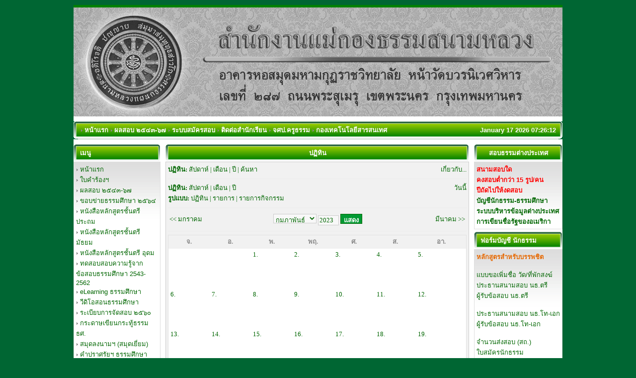

--- FILE ---
content_type: text/html; charset=UTF-8
request_url: https://www.gongtham.net/web/infusions/aw_ecal_panel/calendar.php?cal=year&y=2023&m=2
body_size: 11148
content:
<!DOCTYPE html PUBLIC '-//W3C//DTD XHTML 1.0 Transitional//EN' 'http://www.w3.org/TR/xhtml1/DTD/xhtml1-transitional.dtd'>
<html xmlns='http://www.w3.org/1999/xhtml' xml:lang='en' lang='en'>
<head>
<title>สนง.แม่กองธรรมสนามหลวง</title>
<meta http-equiv='Content-Type' content='text/html; charset=UTF-8' />
<meta name='description' content='สำนักงานแม่กองธรรมสนามหลวง อาคารหอสมุดมหามกุฏราชวิทยาลัย หน้าวัดบวรนิเวศวิหาร เขตพระนคร กรุงเทพมหานคร หน่วยงานจัดการศึกษาของคณะสงฆ์ แผนกธรรม ดูแลการศึกษาการเรียนและการสอบนักธรรมและธรรมศึกษา เป็นหน่วยงานจัดการศึกษาของคณะสงฆ์อย่างเป็นทางการ' />
<meta name='keywords' content='สำนักงานแม่กองธรรมสนามหลวง,สนามหลวง แผนกธรรม,แม่กองธรรมสนามหลวง,นักธรรม,ธรรมศึกษา,น.ธ.,ธ.ศ.,การศึกษาสงฆ์,ธรรมสนามหลวง,แม่กองธรรม,แม่กองธรรมสนามหลวง,นธ.,ธศ.,เรียนธรรม,gongtham,buddhism,buddhist teaching,buddhist,dhamma school,dhamma study,dhamma scholar,dhamma,scholar,buddha,exam,pass,pass exam,name,list,ผลสอบ,สมเด็จ' />
<link rel='stylesheet' href='../../themes/Green_conner/styles.css' type='text/css' media='screen' />
<link rel='shortcut icon' href='../../images/favicon.ico' type='image/x-icon' />
<script defer src='https://stats.gongtham.net/script.js' data-website-id='a6dc775b-26fd-47c5-8992-c9a3188a1615' type="fd6b91edcbf478b7bebe1324-text/javascript"></script>
<script type="fd6b91edcbf478b7bebe1324-text/javascript" src='../../includes/jscript.js'></script>
<script type="fd6b91edcbf478b7bebe1324-text/javascript" src='../../includes/jquery.js'></script>
</head>
<body>
<table cellspacing='0' cellpadding='0' width='980' align='center'>
<tr>
<td>
<table cellpadding='0' cellspacing='0' width='100%'>
<tr>
<td class='full-header'>
<a href='https://www.gongtham.net/web/'><img src='../../images/banner_green2.png' alt='สนง.แม่กองธรรมสนามหลวง' style='border: 0;' /></a>
</td>
</tr>
</table>
<table cellpadding='0' cellspacing='0' width='100%'>
<tr>
<td class='sub-header-left'></td>
<td class='sub-header'><ul>
<li class='first-link white'> <img src='../../themes/Green_conner/images/bullet.gif' alt='' style='border:0' /> <a href='../../index.php'><span>หน้าแรก</span></a></li>
<li class='white'> <img src='../../themes/Green_conner/images/bullet.gif' alt='' style='border:0' /> <a href='https://www.gongtham.net/passlist' target='_blank'><span>ผลสอบ ๒๕๔๓-๖๗</span></a></li>
<li class='white'> <img src='../../themes/Green_conner/images/bullet.gif' alt='' style='border:0' /> <a href='https://dhammastudy.org' target='_blank'><span>ระบบสมัครสอบ</span></a></li>
<li class='white'> <img src='../../themes/Green_conner/images/bullet.gif' alt='' style='border:0' /> <a href='../..//docs/2568/snr2568.html' target='_blank'><span>ติดต่อสำนักเรียน</span></a></li>
<li class='white'> <img src='../../themes/Green_conner/images/bullet.gif' alt='' style='border:0' /> <a href='https://dt.gongtham.net' target='_blank'><span>จศป.ครูธรรม</span></a></li>
<li class='white'> <img src='../../themes/Green_conner/images/bullet.gif' alt='' style='border:0' /> <a href='https://it.gongtham.net/'><span>กองเทคโนโลยีสารสนเทศ</span></a></li>
</ul>
</td>
<td align='right' class='sub-header'>January 17 2026 07:26:12</td>
<td class='sub-header-right'></td>
</tr>
</table>
<table cellpadding='0' cellspacing='0' width='100%' class='side-both'>
<tr>
<td class='side-border-left' valign='top'><table cellpadding='0' cellspacing='0' width='100%'>
<tr>
<td class='scapmain-left'></td>
<td class='scapmain'>เมนู</td>
<td class='scapmain-right'></td>
</tr>
</table>
<table cellpadding='0' cellspacing='0' width='100%' class='spacer'>
<tr>
<td class='side-body'>
<img src='../../themes/Green_conner/images/bullet.gif' alt='' style='border:0' /> <a href='../../index.php' class='side'>หน้าแรก</a><br />
<img src='../../themes/Green_conner/images/bullet.gif' alt='' style='border:0' /> <a href='../..//web/downloads.php?cat_id=5&amp;download_id=80' target='_blank' class='side'>ใบคำร้องฯ</a><br />
<img src='../../themes/Green_conner/images/bullet.gif' alt='' style='border:0' /> <a href='https://www.gongtham.net/passlist' target='_blank' class='side'>ผลสอบ ๒๕๔๓-๖๗</a><br />
<img src='../../themes/Green_conner/images/bullet.gif' alt='' style='border:0' /> <a href='../..//docs/2565/ขอบข่ายธรรมศึกษา2564.pdf' target='_blank' class='side'>ขอบข่ายธรรมศึกษา ๒๕๖๔</a><br />
<img src='../../themes/Green_conner/images/bullet.gif' alt='' style='border:0' /> <a href='https://dhammastudy.org/book/41' target='_blank' class='side'>หนังสือหลักสูตรชั้นตรี ประถม</a><br />
<img src='../../themes/Green_conner/images/bullet.gif' alt='' style='border:0' /> <a href='https://dhammastudy.org/book/42' target='_blank' class='side'>หนังสือหลักสูตรชั้นตรี มัธยม</a><br />
<img src='../../themes/Green_conner/images/bullet.gif' alt='' style='border:0' /> <a href='https://dhammastudy.org/book/43' target='_blank' class='side'>หนังสือหลักสูตรชั้นตรี อุดม</a><br />
<img src='../../themes/Green_conner/images/bullet.gif' alt='' style='border:0' /> <a href='https://quiz.gongtham.net' target='_blank' class='side'>ทดสอบสอบความรู้จากข้อสอบธรรมศึกษา 2543-2562</a><br />
<img src='../../themes/Green_conner/images/bullet.gif' alt='' style='border:0' /> <a href='https://www.dhammastudy.net' target='_blank' class='side'>eLearning ธรรมศึกษา</a><br />
<img src='../../themes/Green_conner/images/bullet.gif' alt='' style='border:0' /> <a href='https://www.gongtham.net/docs/2562/index.html' target='_blank' class='side'>วีดิโอสอนธรรมศึกษา</a><br />
<img src='../../themes/Green_conner/images/bullet.gif' alt='' style='border:0' /> <a href='https://www.gongtham.net/docs/2560/dhamma-exam-rules-2560.pdf' target='_blank' class='side'>ระเบียบการจัดสอบ ๒๕๖๐</a><br />
<img src='../../themes/Green_conner/images/bullet.gif' alt='' style='border:0' /> <a href='https://www.gongtham.net/web/downloads.php?cat_id=5&amp;download_id=81' class='side'>กระดาษเขียนกระทู้ธรรม ธศ.</a><br />
<img src='../../themes/Green_conner/images/bullet.gif' alt='' style='border:0' /> <a href='../..//docs/2566/guestbook_2566.pdf' target='_blank' class='side'>สมุดลงนามฯ (สมุดเยี่ยม)</a><br />
<img src='../../themes/Green_conner/images/bullet.gif' alt='' style='border:0' /> <a href='../..//docs/2568/คำปราศรัยแม่กองธรรมฯ2568ธรรมศึกษา.pdf' class='side'>คำปราศรัยฯ ธรรมศึกษา</a><br />
<img src='../../themes/Green_conner/images/bullet.gif' alt='' style='border:0' /> <a href='../..//docs/2567/docket_cover.zip' class='side'>ใบปิดหน้าซองบรรจุคำตอบ</a><br />
<img src='../../themes/Green_conner/images/bullet.gif' alt='' style='border:0' /> <a href='https://www.gongtham.net/docs/2562/mdst/' target='_blank' class='side'>บัญชีบรรจุใบตอบปรนัย</a><br />
<img src='../../themes/Green_conner/images/bullet.gif' alt='' style='border:0' /> <a href='../..//docs/2567/ทะเบียนพัสดุหลังสอบนักธรรม.zip' target='_blank' class='side'>ทะเบียนพัสดุหลังสอบ นธ.</a><br />
<img src='../../themes/Green_conner/images/bullet.gif' alt='' style='border:0' /> <a href='../..//docs/2567/ทะเบียนพัสดุหลังสอบธรรมศึกษา.zip' target='_blank' class='side'>ทะเบียนพัสดุหลังสอบ ธศ.</a><br />
<img src='../../themes/Green_conner/images/bullet.gif' alt='' style='border:0' /> <a href='https://www.gongtham.net/docs/TS_MultipleChoisesPaper_2561.pdf' target='_blank' class='side'>ใบตอบธรรมศึกษาแบบฝน (แบบใหม่ ๒๕๖๑)</a><br />
<img src='../../themes/Green_conner/images/bullet.gif' alt='' style='border:0' /> <a href='https://www.gongtham.net/omr' target='_blank' class='side'>วิธีระบายเลขที่สอบ (ธรรมศึกษา)</a><br />
<img src='../../themes/Green_conner/images/bullet.gif' alt='' style='border:0' /> <a href='https://www.gongtham.net/web/downloads.php?cat_id=5&amp;download_id=31' class='side'>นักธรรม (ฟอร์มแจ้งสถิติ)</a><br />
<img src='../../themes/Green_conner/images/bullet.gif' alt='' style='border:0' /> <a href='https://www.gongtham.net/web/downloads.php?cat_id=5&amp;download_id=72' class='side'>นักธรรม (ฟอร์มขอแก้ไข)</a><br />
<img src='../../themes/Green_conner/images/bullet.gif' alt='' style='border:0' /> <a href='https://www.gongtham.net/web/downloads.php?cat_id=5&amp;download_id=22' class='side'>ธรรมศึกษา (ฟอร์มแจ้งสถิติ)</a><br />
<img src='../../themes/Green_conner/images/bullet.gif' alt='' style='border:0' /> <a href='https://www.gongtham.net/web/downloads.php?cat_id=5&amp;download_id=46' class='side'>ธรรมศึกษา (ฟอร์มขอแก้ไข)</a><br />
<img src='../../themes/Green_conner/images/bullet.gif' alt='' style='border:0' /> <a href='../../downloads.php' class='side'>ดาวน์โหลด</a><br />
<img src='../../themes/Green_conner/images/bullet.gif' alt='' style='border:0' /> <a href='https://www.gongtham.net/web/downloads.php?cat_id=4&amp;download_id=105' target='_blank' class='side'>ปัญหา-เฉลย นักธรรม ๖๔</a><br />
<img src='../../themes/Green_conner/images/bullet.gif' alt='' style='border:0' /> <a href='https://www.gongtham.net/web/downloads.php?cat_id=4&amp;download_id=106' target='_blank' class='side'>ปัญหา-เฉลย น.ธ.-ธ.ศ. ๖๕</a><br />
<img src='../../themes/Green_conner/images/bullet.gif' alt='' style='border:0' /> <a href='https://www.gongtham.net/docs/2563/stt2562.pdf' target='_blank' class='side'>สถิติสอบธรรม ๒๕๖๒</a><br />
<img src='../../themes/Green_conner/images/bullet.gif' alt='' style='border:0' /> <a href='https://www.gongtham.net/docs/2563/2562top10.pdf' target='_blank' class='side'>อันดับสำนักเรียนสอบได้มาก</a><br />
<hr class='side-hr' />
<img src='../../themes/Green_conner/images/bullet.gif' alt='' style='border:0' /> <a href='https://www.gongtham.net/my_data/history_gongtham/index.php' target='_blank' class='side'>ประวัตินักธรรม</a><br />
<img src='../../themes/Green_conner/images/bullet.gif' alt='' style='border:0' /> <a href='https://www.gongtham.net/my_data/mydata_mahasamana/index.php' target='_blank' class='side'>สมเด็จพระมหาสมณเจ้า</a><br />
<img src='../../themes/Green_conner/images/bullet.gif' alt='' style='border:0' /> <a href='https://www.gongtham.net/my_data/number_meakong/index.php' target='_blank' class='side'>ทำเนียบแม่กองธรรม</a><br />
<img src='../../themes/Green_conner/images/bullet.gif' alt='' style='border:0' /> <a href='https://www.gongtham.net/my_data/main/index.php' target='_blank' class='side'>ทำเนียบผู้บริหารปัจจุบัน</a><br />
<img src='../../themes/Green_conner/images/bullet.gif' alt='' style='border:0' /> <a href='https://www.gongtham.net/my_data/meakong/index.php' target='_blank' class='side'>แม่กองธรรมสนามหลวง</a><br />
<img src='../../themes/Green_conner/images/bullet.gif' alt='' style='border:0' /> <a href='https://www.gongtham.net/my_data/member/index.php' target='_blank' class='side'>เจ้าหน้าที่สำนักงาน</a><br />
<img src='../../themes/Green_conner/images/bullet.gif' alt='' style='border:0' /> <a href='https://www.gongtham.net/my_data/book/index_gtbook.php' target='_blank' class='side'>หนังสือประกอบหลักสูตร</a><br />
<img src='../../themes/Green_conner/images/bullet.gif' alt='' style='border:0' /> <a href='https://www.gongtham.net/my_data/luksut/index.php' target='_blank' class='side'>ปรับปรุงหลักสูตรธรรมศึกษา</a><br />
<img src='../../themes/Green_conner/images/bullet.gif' alt='' style='border:0' /> <a href='https://www.gongtham.net/my_data/banchee/index_babchee.php' target='_blank' class='side'>ระเบียบปฏิบัติทั่วไป</a><br />
<img src='../../themes/Green_conner/images/bullet.gif' alt='' style='border:0' /> <a href='https://www.gongtham.net/my_data/mydata_law/index_mydata_law.htm' target='_blank' class='side'>กฏกระทรวง พ.ศ.๒๕๔๘</a><br />
<hr class='side-hr' />
<img src='../../themes/Green_conner/images/bullet.gif' alt='' style='border:0' /> <a href='https://www.onab.go.th/index.php?option=com_content&amp;view=article&amp;id=688&amp;Itemid=256' target='_blank' class='side'>การขอใบรับรอง</a><br />
<hr class='side-hr' />
<img src='../../themes/Green_conner/images/bullet.gif' alt='' style='border:0' /> <a href='../../photogallery.php' class='side'>ห้องแสดงภาพ</a><br />
<img src='../../themes/Green_conner/images/bullet.gif' alt='' style='border:0' /> <a href='../../forum/index.php' class='side'>ห้องสนทนา</a><br />
<img src='../../themes/Green_conner/images/bullet.gif' alt='' style='border:0' /> <a href='../../articles.php' class='side'>บทความ</a><br />
<img src='../../themes/Green_conner/images/bullet.gif' alt='' style='border:0' /> <a href='../../weblinks.php' class='side'>เว็บลิงค์</a><br />
<img src='../../themes/Green_conner/images/bullet.gif' alt='' style='border:0' /> <a href='../../faq.php' class='side'>คำถามยอดนิยม</a><br />
<img src='../../themes/Green_conner/images/bullet.gif' alt='' style='border:0' /> <a href='../../search.php' class='side'>ค้นหา</a><br />
<hr class='side-hr' />
<img src='../../themes/Green_conner/images/bullet.gif' alt='' style='border:0' /> <a href='../../submit.php?stype=a' class='side'>ส่งบทความ</a><br />
<img src='../../themes/Green_conner/images/bullet.gif' alt='' style='border:0' /> <a href='../../infusions/aw_ecal_panel/index.php' class='side'>ปฏิทินกิจกรรม</a><br />
<hr class='side-hr' />
<img src='../../themes/Green_conner/images/bullet.gif' alt='' style='border:0' /> <a href='../../infusions/youtube/videogaleria.php' class='side'>วิดีโอแกลอรี่</a><br />
<img src='../../themes/Green_conner/images/bullet.gif' alt='' style='border:0' /> <a href='../../infusions/youtube/upload.php' class='side'>เพิ่มวิดีโอ</a><br />
<img src='../../themes/Green_conner/images/bullet.gif' alt='' style='border:0' /> <a href='https://www.gongtham.net/video/' target='_blank' class='side'>วีดีทัศน์เกี่ยวกับสอบธรรม 2553</a><br />
<img src='../../themes/Green_conner/images/bullet.gif' alt='' style='border:0' /> <a href='https://dhammastudy.org/entrance' class='side'>ผู้มีสิทธิสอบ</a><br />
<img src='../../themes/Green_conner/images/bullet.gif' alt='' style='border:0' /> <a href='https://www.gongtham-admin.net/' target='_blank' class='side'>ฝ่ายธุรการ</a><br />
<img src='../../themes/Green_conner/images/bullet.gif' alt='' style='border:0' /> <a href='../../viewpage.php?page_id=3' class='side'>รายชื่อรัฐของสหรัฐอเมริกา</a><br />
<img src='../../themes/Green_conner/images/bullet.gif' alt='' style='border:0' /> <a href='../..//docs/2568/snr2568.html' target='_blank' class='side'>ติดต่อสำนักเรียน</a><br />
<img src='../../themes/Green_conner/images/bullet.gif' alt='' style='border:0' /> <a href='https://dt.gongtham.net' target='_blank' class='side'>จศป.ครูธรรม</a><br />
</td>
</tr>
</table>
<table cellpadding='0' cellspacing='0' width='100%'>
<tr>
<td class='scapmain-left'></td>
<td class='scapmain'>ติดต่อสำนักเรียน</td>
<td class='scapmain-right'></td>
</tr>
</table>
<table cellpadding='0' cellspacing='0' width='100%' class='spacer'>
<tr>
<td class='side-body'>
<a href=https://www.gongtham.net/docs/2558/snr/index.html target=_blank>ทั่วประเทศ</a><br /><a href=https://www.gongtham.net/docs/2558/snr/index2c.php target=_blank>ส่วนกลาง</a><br /><a href=https://www.gongtham.net/docs/2558/snr/index2m.php target=_blank>ส่วนภูมิภาค (ม)</a><br /><a href=https://www.gongtham.net/docs/2558/snr/index2d.php target=_blank>ส่วนภูมิภาค (ธ)</a><br /><br /><a href=/docs/2558/snr/0index2.php target=_blank>เจ้าคณะตำบล-อำเภอ-จังหวัด</a><br /><a href=https://dhammastudy.org/temple target=_blank>วัดทั่วประเทศ</a><br /><a href=https://dhammastudy.org/school target=_blank>สถานศึกษาทั่วประเทศ</a><br /><br /><a href=https://dhammastudy.org/ss target=_blank><font color=blue><strong>สนามสอบทั่วประเทศ</strong></font></a><br /><a href=/docs/2568/sns2568c.html>สนามสอบนักธรรม ส่วนกลาง</a><br /><!a href=viewpage.php?page_id=2 รายการส่งประกาศนียบัตร /a></td>
</tr>
</table>
<table cellpadding='0' cellspacing='0' width='100%'>
<tr>
<td class='scapmain-left'></td>
<td class='scapmain'>ระเบียบปฏิบัติ</td>
<td class='scapmain-right'></td>
</tr>
</table>
<table cellpadding='0' cellspacing='0' width='100%' class='spacer'>
<tr>
<td class='side-body'>
<a href=https://www.gongtham.net/docs/2557/dsmou.html target=_blank>MOU ธรรมศึกษา</a><br><!a href=/docs/2567/คำปราศรัยฯ_2567_นธ_ตรี.pdf target=_blank>คำปราศรัยฯ นธ.ตรี<!/a><br><!a href=/docs/2567/คำปราศรัยฯ_2567_นธ_โท-เอก.pdf target=_blank>คำปราศรัยฯ นธ.โท-เอก<!/a><br><!a href=/docs/2567/คำปราศรัยฯ_2567_ธศ_.pdf target=_blank>คำปราศรัยฯ ธรรมศึกษา<!/a><br><a href=/docs/2567/docket_cover.zip>ใบปิดหน้าซองบรรจุคำตอบ</a><br><br><a href=https://www.gongtham.net/docs/2556/TS_MultipleChoisesPaper_2557.pdf>ใบตอบธรรมศึกษาแบบฝน</a><br><a href=https://www.gongtham.net/docs/directionTheAnswer.html target=_blank>คำอธิบายการฝนใบคำตอบ</a><br><br><a href=https://www.gongtham.net/docs/2560/dhamma-exam-rules-2560.pdf target=_blank>ระเบียบการจัดสอบ</a><br><a href=https://www.gongtham.net/web/downloads.php?cat_id=1&download_id=55 target=_blank>กำหนดวันสอบ ๒๕๖๘</a><br><a href=https://www.gongtham.net/web/downloads.php?cat_id=1&download_id=41 target=_blank>ระเบียบฯ ส่วนภูมิภาค ๒๕๖๘</a><br><a href=https://www.gongtham.net/web/downloads.php?cat_id=1&download_id=51 target=_blank>ระเบียบฯ ส่วนกลาง ๒๕๖๘</a><br><a href=https://www.gongtham.net/web/downloads.php?cat_id=1&download_id=88 target=_blank>ระเบียบฯ ส่วนกลาง ภาคผนวก ๒๕๖๘</a><br><!a href=https://www.gongtham.net/docs/2559/2559sns2.pdf target=_blank>เล่มสนามสอบ สมัยที่ ๒<!/a><br><br><a href=https://www.gongtham.net/docs/2553/ExamAuditPolicy2553.pdf target=_blank>วิธีการตรวจข้อสอบนักธรรม</a></td>
</tr>
</table>
<table cellpadding='0' cellspacing='0' width='100%'>
<tr>
<td class='scapmain-left'></td>
<td class='scapmain'>เว็บไซต์ที่เกี่ยวข้อง</td>
<td class='scapmain-right'></td>
</tr>
</table>
<table cellpadding='0' cellspacing='0' width='100%' class='spacer'>
<tr>
<td class='side-body'>
<a href=https://www.infopali.net/ target=_blank>สนามหลวง แผนกบาลี</a><br><a href=https://www.mbu.ac.th/ target=_blank>ม.มหามกุฏราชวิทยาลัย</a><br><a href=https://www.mcu.ac.th/ target=_blank>ม.มหาจุฬาลงกรณ์ราชวิทยาลัย</a><br><a href=https://www.onab.go.th/ target=_blank>สนง.พระพุทธศาสนาแห่งชาติ</a><br><a href=https://www.moe.go.th/moe/th/home/home.php target=_blank>กระทรวงศึกษาธิการ</a><br><a href=https://www.m-culture.go.th/ target=_blank>กระทรวงวัฒนธรรม</a><br><a href=https://religion.m-culture.go.th/ target=_blank>กรมการศาสนา</a><br></td>
</tr>
</table>
<table cellpadding='0' cellspacing='0' width='100%'>
<tr>
<td class='scapmain-left'></td>
<td class='scapmain'>หัวข้อแนะนำ</td>
<td class='scapmain-right'></td>
</tr>
</table>
<table cellpadding='0' cellspacing='0' width='100%' class='spacer'>
<tr>
<td class='side-body'>
<script type="fd6b91edcbf478b7bebe1324-text/javascript">
	nereidFadeObjects = new Object();
	nereidFadeTimers = new Object();
	function nereidFade(object, destOp, rate, delta){
		if (!document.all)
	return
		if (object != '[object]'){  //do this so I can take a string too
	setTimeout('nereidFade('+object+','+destOp+','+rate+','+delta+')',0);
	return;
}
	clearTimeout(nereidFadeTimers[object.sourceIndex]);
	diff = destOp-object.filters.alpha.opacity;
	direction = 1;
		if (object.filters.alpha.opacity > destOp){
	direction = -1;
}
	delta=Math.min(direction*diff,delta);
	object.filters.alpha.opacity+=direction*delta;
		if (object.filters.alpha.opacity != destOp){
	nereidFadeObjects[object.sourceIndex]=object;
	nereidFadeTimers[object.sourceIndex]=setTimeout('nereidFade(nereidFadeObjects['+object.sourceIndex+'],'+destOp+','+rate+','+delta+')',rate);
	}
}
	</script><table cellpadding='4' cellspacing='0' border='0' width='100%' align='center'><tr><td align='center'>
<marquee behavior='scroll' align='center' valign='bottom' direction='up' width='120' height='120' scrollamount='1' scrolldelay='1' onmouseover="if (!window.__cfRLUnblockHandlers) return false; this.stop()" onmouseout="if (!window.__cfRLUnblockHandlers) return false; this.start()" data-cf-modified-fd6b91edcbf478b7bebe1324-="">
<center><a href='../../infusions/button_panel/button.php?button_id=1' target='_blank'><img src='https://www.gongtham.net/mypic/mahasamana1.jpg' border='0' style='filter:alpha(opacity=30)' onMouseOver="if (!window.__cfRLUnblockHandlers) return false; nereidFade(this,100,10,30)" onMouseOut="if (!window.__cfRLUnblockHandlers) return false; nereidFade(this,30,10,5)" title='พระมหาสมณเจ้าฯ' alt='พระมหาสมณเจ้าฯ' data-cf-modified-fd6b91edcbf478b7bebe1324-="" /></a></center><br />
<center><a href='../../infusions/button_panel/button.php?button_id=2' target='_blank'><img src='https://www.gongtham.net/mypic/logo96gif1.gif' border='0' style='filter:alpha(opacity=30)' onMouseOver="if (!window.__cfRLUnblockHandlers) return false; nereidFade(this,100,10,30)" onMouseOut="if (!window.__cfRLUnblockHandlers) return false; nereidFade(this,30,10,5)" title='งานฉลอง ๙๗ พระชันษา' alt='งานฉลอง ๙๗ พระชันษา' data-cf-modified-fd6b91edcbf478b7bebe1324-="" /></a></center><br />
</marquee>
</td></tr></table>
<center><a href='../../infusions/button_panel/button_client.php'>ดูสถิติการเข้าชมเว็บของคุณ</a></center></td>
</tr>
</table>
    
<table cellpadding='0' cellspacing='0' width='100%'>
<tr>
<td class='scapmain-left'></td>
<td class='scapmain'>Youtube Gallery</td>
<td class='scapmain-right'></td>
</tr>
</table>
<table cellpadding='0' cellspacing='0' width='100%' class='spacer'>
<tr>
<td class='side-body'>
&nbsp;&nbsp;<img src='../../themes/Green_conner/images/bullet.gif' alt='' style='border:0' /> <a href='../../infusions/youtube/videogaleria.php?c=all'>วิดีโอทั้งหมด</a> (11) <br>
&nbsp;&nbsp;<img src='../../themes/Green_conner/images/bullet.gif' alt='' style='border:0' /> <a href='../../infusions/youtube/videogaleria.php?c=2'>พระประวัติ และ ประวัติ</a> (3) <br>
&nbsp;&nbsp;<img src='../../themes/Green_conner/images/bullet.gif' alt='' style='border:0' /> <a href='../../infusions/youtube/videogaleria.php?c=3'>การศึกษาของสงฆ์ไทย</a> (1) <br>
&nbsp;&nbsp;<img src='../../themes/Green_conner/images/bullet.gif' alt='' style='border:0' /> <a href='../../infusions/youtube/videogaleria.php?c=4'>พิธีเปิดสอบธรรม พ.ศ. 2553</a> (0) <br>
&nbsp;&nbsp;<img src='../../themes/Green_conner/images/bullet.gif' alt='' style='border:0' /> <a href='../../infusions/youtube/videogaleria.php?c=5'>คู่มือ-เทคนิค-วิธีการ</a> (7) <br>
</td>
</tr>
</table>
<table cellpadding='0' cellspacing='0' width='100%'>
<tr>
<td class='scapmain-left'></td>
<td class='scapmain'>วิดีโอล่าสุด</td>
<td class='scapmain-right'></td>
</tr>
</table>
<table cellpadding='0' cellspacing='0' width='100%' class='spacer'>
<tr>
<td class='side-body'>
<center> <a href='../../infusions/youtube/video.php?v=13'><img src="https://i3.ytimg.com/vi/Chyba/default.jpg" alt='video' style='height: 80px;' title='ธรรมมีอุปการะมาก ๒'></a> </center> <br>
<center> <a href='../../infusions/youtube/video.php?v=12'><img src="https://i3.ytimg.com/vi/4H6_w_F346s/default.jpg" alt='video' style='height: 80px;' title='6.วิธีค้นรายชื่อผู้สอบได้ทั้งหมดที่ชื่อขึ้นต้นด้วยคำที่ระบุ ภายในสถานศึกษาและจังหวัดที่ระบุ'></a> </center> <br>
</td>
</tr>
</table>
<table cellpadding='0' cellspacing='0' width='100%'>
<tr>
<td class='scapmain-left'></td>
<td class='scapmain'>สนง.พระพุทธศาสนาฯ</td>
<td class='scapmain-right'></td>
</tr>
</table>
<table cellpadding='0' cellspacing='0' width='100%' class='spacer'>
<tr>
<td class='side-body'>
<p align='center'><a href='https://www.onab.go.th/' target='_parent'>
<img src='https://www.gongtham.net/mypic/logo_buddhism1.jpg' border='0' style='filter:alpha(opacity=80)' onMouseOver="if (!window.__cfRLUnblockHandlers) return false; nereidFade(this,100,10,60)" onMouseOut="if (!window.__cfRLUnblockHandlers) return false; nereidFade(this,30,10,5)" < a data-cf-modified-fd6b91edcbf478b7bebe1324-=""><br><center>
<!--
function MM_jumpMenu(targ,selObj,restore){ //v3.0
  eval(targ+'.location=''+selObj.options[selObj.selectedIndex].value+''');
  if (restore) selObj.selectedIndex=0;
}
//-->
<style type='text/css'>
<!--
.style1 {color: #FFFFFF}
body {
	margin-left: 0px;
	margin-top: 10px;
	margin-right: 0px;
	margin-bottom: 0px;
}
-->
</style>

<div align='center'><div align='center'><div id=ja-topsl><div class=ja-innerpad><div class=moduletable>
  <p>
          <form name=dynamiccombo>
            <p align=center>
              <select onChange="if (!window.__cfRLUnblockHandlers) return false; displaysub()" size=1 name=stage2 data-cf-modified-fd6b91edcbf478b7bebe1324-="">
                <option 
  value=# selected>เลือก</option>
                <option value=#>เลือก</option>
                <option 
  value=#>เลือก</option>
                <option value=#>เลือก</option>
                <option 
  value=#>เลือก</option>
                <option value=#>เลือก</option>
              </select>
              <br>
              <input onClick="if (!window.__cfRLUnblockHandlers) return false; gothere()" type=button value='เลือก !' name=test data-cf-modified-fd6b91edcbf478b7bebe1324-="">
          </form>
          <script type="fd6b91edcbf478b7bebe1324-text/javascript">
var category=new Array()
category[0]=new Option('เลือกภาค (พศ.จังหวัด) ', '')
category[1]=new Option('ภาคกลาง ', 'combo1')
category[2]=new Option('ภาคเหนือ ', 'combo2')
category[3]=new Option('ภาคใต้ ', 'combo3')
category[4]=new Option('ภาคตะวันตก ', 'combo4')
category[5]=new Option('ภาคตะวันออก ', 'combo5')
category[6]=new Option('ภาคตะวันออกเฉียงเหนือ ', 'combo6')
var combo1=new Array()
combo1[0]=new Option('จังหวัดชัยนาท','https://cnt.onab.go.th')
combo1[1]=new Option('จังหวัดนครนายก','https://nyk.onab.go.th')
combo1[2]=new Option('จังหวัดนครปฐม','https://npt.onab.go.th')
combo1[3]=new Option('จังหวัดนครสวรรค์','https://nsn.onab.go.th')
combo1[4]=new Option('จังหวัดนนทบุรี','https://nbi.onab.go.th')
combo1[5]=new Option('จังหวัดปทุมธานี ','https://pte.onab.go.th')
combo1[6]=new Option('จังหวัดอยุธยา','https://aya.onab.go.th')
combo1[7]=new Option('จังหวัดพิจิตร','https://pck.onab.go.th')
combo1[8]=new Option('จังหวัดพิษณุโลก','https://plk.onab.go.th')
combo1[9]=new Option('จังหวัดเพชรบูรณ์','https://pnb.onab.go.th')
combo1[10]=new Option('จังหวัดลพบุรี','https://lri.onab.go.th')
combo1[11]=new Option('จังหวัดสมุทรปราการ','https://spk.onab.go.th')
combo1[12]=new Option('จังหวัดสมุทรสงคราม','https://skm.onab.go.th')
combo1[13]=new Option('จังหวัดสมุทรสาคร','https://skn.onab.go.th')
combo1[14]=new Option('จังหวัดสิงห์บุรี','https://sbr.onab.go.th')
combo1[15]=new Option('จังหวัดสุโขทัย','https://sti.onab.go.th')
combo1[16]=new Option('จังหวัดสุพรรณบุรี','https://spb.onab.go.th')
combo1[17]=new Option('จังหวัดสระบุรี','https://sri.onab.go.th')
combo1[18]=new Option('จังหวัดอ่างทอง','https://atg.onab.go.th')
combo1[19]=new Option('จังหวัดอุทัยธานี','https://uti.onab.go.th')
combo1[20]=new Option('เลือกภาคที่ต้องการ','')
var combo2=new Array()
combo2[0]=new Option('จังหวัดกำแพงเพชร','https://kpt.onab.go.th')
combo2[1]=new Option('จังหวัดเชียงราย','https://cri.onab.go.th')
combo2[2]=new Option('จังหวัดเชียงใหม่','https://cmi.onab.go.th')
combo2[3]=new Option('จังหวัดน่าน','https://nan.onab.go.th')
combo2[4]=new Option('จังหวัดพะเยา','https://pyo.onab.go.th')
combo2[5]=new Option('จังหวัดแพร่','https://pre.onab.go.th')
combo2[6]=new Option('สุพรรณบุรี','https://www.suphanbuddha.com/')
combo2[7]=new Option('จังหวัดแม่ฮ่องสอน','https://msn.onab.go.th')
combo2[8]=new Option('จังหวัดลำปาง','https://lpg.onab.go.th')
combo2[9]=new Option('จังหวัดลำพูน','https://lpn.onab.go.th')
combo2[10]=new Option('จังหวัดอุตรดิตถ์','https://utt.onab.go.th')
combo2[11]=new Option('เลือกภาคที่ต้องการ','')  
var combo3=new Array()
combo3[0]=new Option('จังหวัดชุมพร','https://cpn.onab.go.th')
combo3[1]=new Option('จังหวัดระนอง','https://rng.onab.go.th')
combo3[2]=new Option('จังหวัดสุราษฎร์ธานี','https://sni.onab.go.th')
combo3[3]=new Option('จังหวัดกระบี่','https://kbi.onab.go.th')
combo3[4]=new Option('จังหวัดสตูล','https://stn.onab.go.th')
combo3[5]=new Option('จังหวัดพังงา','https://pna.onab.go.th')
combo3[6]=new Option('จังหวัดตรัง','https://trg.onab.go.th')
combo3[7]=new Option('จังหวัดภูเก็ต','https://pkt.onab.go.th')
combo3[8]=new Option('จังหวัดนครศรีธรรมราช','https://nrt.onab.go.th')
combo3[9]=new Option('จังหวัดสงขลา','https://ska.onab.go.th')
combo3[10]=new Option('จังหวัดพัทลุง','https://plg.onab.go.th')
combo3[11]=new Option('จังหวัดยะลา','https://yla.onab.go.th')
combo3[12]=new Option('จังหวัดปัตตานี','https://ptn.onab.go.th')
combo3[13]=new Option('จังหวัดนราธิวาส','https://nwt.onab.go.th')
combo3[14]=new Option('เลือกภาคที่ต้องการ','')  
var combo4=new Array()
combo4[0]=new Option('จังหวัดกาญจนบุรี','https://kri.onab.go.th')
combo4[1]=new Option('จังหวัดตาก','https://tak.onab.go.th')
combo4[2]=new Option('จังหวัดประจวบคีรีขันธ์','https://pkn.onab.go.th')
combo4[3]=new Option('จังหวัดเพชรบุรี','https://pbi.onab.go.th')
combo4[4]=new Option('จังหวัดราชบุรี','https://rbr.onab.go.th')
combo4[5]=new Option('เลือกภาคที่ต้องการ','')
var combo5=new Array()
combo5[0]=new Option('จังหวัดจันทบุรี','https://cti.onab.go.th')
combo5[1]=new Option('จังหวัดฉะเชิงเทรา','https://css.onab.go.th')
combo5[2]=new Option('จังหวัดชลบุรี','https://cbi.onab.go.th')
combo5[3]=new Option('จังหวัดตราด','https://trt.onab.go.th')
combo5[4]=new Option('จังหวัดปราจีนบุรี','https://pri.onab.go.th')
combo5[5]=new Option('จังหวัดระยอง','https://ryg.onab.go.th')
combo5[6]=new Option('จังหวัดสระแก้ว','https://skw.onab.go.th')
combo5[7]=new Option('เลือกภาคที่ต้องการ','')  
var combo6=new Array()
combo6[0]=new Option('จังหวัดกาฬสินธุ์','https://ksn.onab.go.th')
combo6[1]=new Option('จังหวัดขอนแก่น','https://kkn.onab.go.th')
combo6[2]=new Option('จังหวัดชัยภูมิ','https://cpm.onab.go.th')
combo6[3]=new Option('จังหวัดนครพนม','https://npm.onab.go.th')
combo6[4]=new Option('จังหวัดนครราชสีมา','https://nma.onab.go.th')
combo6[5]=new Option('จังหวัดบุรีรัมย์','https://brm.onab.go.th')
combo6[6]=new Option('จังหวัดมหาสารคาม','https://mkm.onab.go.th')
combo6[7]=new Option('จังหวัดมุกดาหาร','https://mdh.onab.go.th')
combo6[8]=new Option('จังหวัดยโสธร','https://yst.onab.go.th')
combo6[9]=new Option('จังหวัดร้อยเอ็ด','https://ret.onab.go.th')
combo6[10]=new Option('จังหวัดเลย','https://lei.onab.go.th')
combo6[11]=new Option('จังหวัดสกลนคร','https://snk.onab.go.th')
combo6[12]=new Option('จังหวัดสุรินทร์','https://srn.onab.go.th')
combo6[13]=new Option('จังหวัดศรีสะเกษ','https://ssk.onab.go.th')
combo6[14]=new Option('จังหวัดหนองคาย','https://nki.onab.go.th')
combo6[15]=new Option('จังหวัดหนองบัวลำภู','https://nbp.onab.go.th')
combo6[16]=new Option('จังหวัดอุดรธานี','https://udn.onab.go.th')
combo6[17]=new Option('จังหวัดอุบลราชธานี','https://ubn.onab.go.th')
combo6[18]=new Option('จังหวัดอำนาจเจริญ','https://acr.onab.go.th')
combo6[19]=new Option('เลือกภาคที่ต้องการ','')  
var curlevel=1
var cacheobj=document.dynamiccombo.stage2
function populate(x){
for (m=cacheobj.options.length-1;m>0;m--)
cacheobj.options[m]=null
selectedarray=eval(x)
for (i=0;i<selectedarray.length;i++)
cacheobj.options[i]=new Option(selectedarray[i].text,selectedarray[i].value)
cacheobj.options[0].selected=true
}
function displaysub(){
if (curlevel==1){
populate(cacheobj.options[cacheobj.selectedIndex].value)
curlevel=2
}
else
gothere()
}
function gothere(){
if (curlevel==2){
if (cacheobj.selectedIndex==cacheobj.options.length-1){
curlevel=1
populate(category)
}
else
location=cacheobj.options[cacheobj.selectedIndex].value
}
}
populate(category)
  </script>
          <p></p>
        </div>
      </div>
    </div>
  </div>
</div>
</center></td>
</tr>
</table>
<table cellpadding='0' cellspacing='0' width='100%'>
<tr>
<td class='scapmain-left'></td>
<td class='scapmain'>ชวนเพื่อนมาชมเว็บนี้</td>
<td class='scapmain-right'></td>
</tr>
</table>
<table cellpadding='0' cellspacing='0' width='100%' class='spacer'>
<tr>
<td class='side-body'>
<center><img src='../../infusions/tell_a_friend_panel/images/tell_a_friend.png'></center><br><form method="POST" action="/web/infusions/aw_ecal_panel/calendar.php">
<input type="hidden" name="action" value="submit">
<table border=0 align="center" cellpadding=1 cellspacing=0>
	<tr><td><input type="hidden" name="senderName" value="From a friend"></td></tr>
<tr><td>อีเมล์คุณ:</td><td><input class='textbox' type="text" name="senderEmail" value="" size=10></td></tr> <td>ส่งถึงเพื่อน: </td><td><input class='textbox' type="text" name="friend[]" value="" size=10></td></tr><tr><td colspan=2><input class='textbox' name='customMessage' type='hidden' value='สวัสดีครับ! ผมได้เว็บนี้ เว็บเขาน่าสนใจมาก หากอยากเข้าไปชม กรุณาคลิกนี่: https://gongtham.net:443/web/infusions/aw_ecal_panel/calendar.php?cal=year&amp;y=2023&amp;m=2'></td></tr><tr><td colspan=2><input type="checkbox" name="toself">คัดลอกสำเนา? <input class='button' type="submit" value="ส่ง"></td>
	</tr>
	<tr>
		<td colspan=2></td>
	</tr>
</table>
</form>

</td>
</tr>
</table>
</td><td class='main-bg' valign='top'><a id='content' name='content'></a>
<script type="fd6b91edcbf478b7bebe1324-text/javascript">
function ec_confirm_delete() {
	return confirm("คุณแน่ใจว่าต้องการลบ?");
}
</script>
<table cellpadding='0' cellspacing='0' width='100%'>
<tr>
<td class='capmain-left'></td>
<td class='capmain'>ปฏิทิน</td>
<td class='capmain-right'></td>
</tr>
</table>
<table cellpadding='0' cellspacing='0' width='100%' class='spacer'>
<tr>
<td class='main-body'>

<table border="0" cellspacing="0" cellpadding="0" width="100%">
<colgroup>
	<col width="48%" />
	<col width="4%" />
	<col width="48%" />
</colgroup>
<tbody>
<tr>
	<td valign="top">
		<strong>ปฏิทิน:</strong>
		<a href="../../infusions/aw_ecal_panel/calendar.php?cal=week">สัปดาห์</a>
		| <a href="../../infusions/aw_ecal_panel/calendar.php">เดือน</a>
		| <a href="../../infusions/aw_ecal_panel/calendar.php?cal=year">ปี</a>
		| <a href="../../infusions/aw_ecal_panel/search.php">ค้นหา</a>
	</td>
	<td>&nbsp;</td>
	<td align="right" valign="bottom"><a href="../../infusions/aw_ecal_panel/about.php">เกี่ยวกับ...</a>
	</td>
</tr>
</tbody>
</table>
<hr />
<div style="float:left;">
<strong>ปฏิทิน:</strong>
<a href="calendar.php?cal=week&amp;view=calendar&amp;cat=0&amp;y=2023&amp;m=2">สัปดาห์</a> | 
<span class="small2">เดือน</span> | 
<a href="calendar.php?cal=year&amp;view=calendar&amp;cat=0&amp;y=2023&amp;m=2">ปี</a>

<br />

<strong>รูปแบบ:</strong>
<span class="small2">ปฏิทิน</span> | 
<a href="calendar.php?cal=month&amp;view=list&amp;cat=0&amp;y=2023&amp;m=2">รายการ</a> | 
<a href="calendar.php?cal=month&amp;view=clist&amp;cat=0&amp;y=2023&amp;m=2">รายการกิจกรรม</a>
</div>
<div style="float:right;">
<a href="calendar.php?cal=month&amp;view=calendar&amp;cat=0">วันนี้</a>
</div>
<div style="clear:both;"></div>

<hr />
<table border="0" width="100%">
<colgroup>
	<col width="20%" />
	<col width="60%" />
	<col width="20%" />
</colgroup>
<tbody>
<tr>
	<td align="left">
		<a href="calendar.php?cal=month&amp;view=calendar&amp;cat=0&amp;y=2023&amp;m=1">&lt;&lt; มกราคม</a>
	</td>
	<td align="center">
		<form method="get" action="calendar.php">
		<input type="hidden" name="cal" value="month" />
		<input type="hidden" name="view" value="calendar" />
		<input type="hidden" name="cat" value="0" />
		<select class="textbox" name="m">
	<option value="1">มกราคม</option>
	<option value="2" selected="selected">กุมภาพันธ์</option>
	<option value="3">มีนาคม</option>
	<option value="4">เมษายน</option>
	<option value="5">พฤษภาคม</option>
	<option value="6">มิถุนายน</option>
	<option value="7">กรกฎาคม</option>
	<option value="8">สิงหาคม</option>
	<option value="9">กันยายน</option>
	<option value="10">ตุลาคม</option>
	<option value="11">พฤศจิกายน</option>
	<option value="12">ธันวาคม</option></select>
		<input type="text" size="4" maxlength="4" class="textbox" name="y" value="2023" />
		<input type="submit" value="แสดง" class="button" />
		</form>
	</td>
	<td align="right">
		<a href="calendar.php?cal=month&amp;view=calendar&amp;cat=0&amp;y=2023&amp;m=3">มีนาคม &gt;&gt;</a>
	</td>
</tr>
</tbody>
</table>

<hr />
<div style="text-align:center;"></div>
<table class="tbl-border" cellspacing="0" width="100%">
<colgroup>
	
	<col width="14%" span="6" />
</colgroup>
<thead>
<tr>
	<th class="forum-caption">จ.</th>
	<th class="forum-caption">อ.</th>
	<th class="forum-caption">พ.</th>
	<th class="forum-caption">พฤ.</th>
	<th class="forum-caption">ศ.</th>
	<th class="forum-caption">ส.</th>
	<th class="forum-caption">อา.</th>
</tr>
</thead>
<tbody>
<tr style="height:80px;">
	<td class="tbl1">&nbsp;</td>
	<td class="tbl1">&nbsp;</td>
	<td class="tbl1" valign="top"><a class="mday" href="day.php?date=2023-02-01">1.</a></td>
	<td class="tbl1" valign="top"><a class="mday" href="day.php?date=2023-02-02">2.</a></td>
	<td class="tbl1" valign="top"><a class="mday" href="day.php?date=2023-02-03">3.</a></td>
	<td class="tbl1" valign="top"><a class="mday" href="day.php?date=2023-02-04">4.</a></td>
	<td class="tbl1" valign="top"><a class="mday" href="day.php?date=2023-02-05">5.</a></td>
</tr>
<tr style="height:80px;">
	<td class="tbl1" valign="top"><a class="mday" href="day.php?date=2023-02-06">6.</a></td>
	<td class="tbl1" valign="top"><a class="mday" href="day.php?date=2023-02-07">7.</a></td>
	<td class="tbl1" valign="top"><a class="mday" href="day.php?date=2023-02-08">8.</a></td>
	<td class="tbl1" valign="top"><a class="mday" href="day.php?date=2023-02-09">9.</a></td>
	<td class="tbl1" valign="top"><a class="mday" href="day.php?date=2023-02-10">10.</a></td>
	<td class="tbl1" valign="top"><a class="mday" href="day.php?date=2023-02-11">11.</a></td>
	<td class="tbl1" valign="top"><a class="mday" href="day.php?date=2023-02-12">12.</a></td>
</tr>
<tr style="height:80px;">
	<td class="tbl1" valign="top"><a class="mday" href="day.php?date=2023-02-13">13.</a></td>
	<td class="tbl1" valign="top"><a class="mday" href="day.php?date=2023-02-14">14.</a></td>
	<td class="tbl1" valign="top"><a class="mday" href="day.php?date=2023-02-15">15.</a></td>
	<td class="tbl1" valign="top"><a class="mday" href="day.php?date=2023-02-16">16.</a></td>
	<td class="tbl1" valign="top"><a class="mday" href="day.php?date=2023-02-17">17.</a></td>
	<td class="tbl1" valign="top"><a class="mday" href="day.php?date=2023-02-18">18.</a></td>
	<td class="tbl1" valign="top"><a class="mday" href="day.php?date=2023-02-19">19.</a></td>
</tr>
<tr style="height:80px;">
	<td class="tbl1" valign="top"><a class="mday" href="day.php?date=2023-02-20">20.</a></td>
	<td class="tbl1" valign="top"><a class="mday" href="day.php?date=2023-02-21">21.</a></td>
	<td class="tbl1" valign="top"><a class="mday" href="day.php?date=2023-02-22">22.</a></td>
	<td class="tbl1" valign="top"><a class="mday" href="day.php?date=2023-02-23">23.</a></td>
	<td class="tbl1" valign="top"><a class="mday" href="day.php?date=2023-02-24">24.</a></td>
	<td class="tbl1" valign="top"><a class="mday" href="day.php?date=2023-02-25">25.</a></td>
	<td class="tbl1" valign="top"><a class="mday" href="day.php?date=2023-02-26">26.</a></td>
</tr>
<tr style="height:80px;">
	<td class="tbl1" valign="top"><a class="mday" href="day.php?date=2023-02-27">27.</a></td>
	<td class="tbl1" valign="top"><a class="mday" href="day.php?date=2023-02-28">28.</a></td>
	<td class="tbl1">&nbsp;</td>
	<td class="tbl1">&nbsp;</td>
	<td class="tbl1">&nbsp;</td>
	<td class="tbl1">&nbsp;</td>
	<td class="tbl1">&nbsp;</td>
</tr>
</tbody>
</table></td>
</tr><tr>
<td style='height:2px;background-color:#009900;'></td>
</tr>
</table>
</td><td class='side-border-right' valign='top'><table cellpadding='0' cellspacing='0' width='100%'>
<tr>
<td class='scapmain-left'></td>
<td class='scapmain'><div align='center'>สอบธรรมต่างประเทศ</div></td>
<td class='scapmain-right'></td>
</tr>
</table>
<table cellpadding='0' cellspacing='0' width='100%' class='spacer'>
<tr>
<td class='side-body'>
<font color=red><b>สนามสอบใด<br />คงสอบต่ำกว่า 15 รูป/คน<br />ปีถัดไปให้งดสอบ<b></font><br /><a href=https://www.gongtham.net/web/downloads.php?cat_id=5&download_id=79>บัญชีนักธรรม-ธรรมศึกษา</a><br /><a href='https://foreign.gongtham.net/' target='_blank'>ระบบบริหารข้อมูลต่างประเทศ</a><br /><a href='https://www.gongtham.net/docs/2558/StatesINamerica.html' target='_blank'>การเขียนชื่อรัฐของอเมริกา</a></td>
</tr>
</table>
<table cellpadding='0' cellspacing='0' width='100%'>
<tr>
<td class='scapmain-left'></td>
<td class='scapmain'>ฟอร์มบัญชี นักธรรม</td>
<td class='scapmain-right'></td>
</tr>
</table>
<table cellpadding='0' cellspacing='0' width='100%' class='spacer'>
<tr>
<td class='side-body'>
<font color=E66800><b>หลักสูตรสำหรับบรรพชิต</b></font><br><br><a href=https://www.gongtham.net/web/downloads.php?cat_id=5&download_id=63>แบบขอเพิ่มชื่อ วัด/ที่พักสงฆ์</a><br><a href=https://www.gongtham.net/web/downloads.php?cat_id=5&download_id=56>ประธานสนามสอบ นธ.ตรี</a><br><a href=https://www.gongtham.net/web/downloads.php?cat_id=5&download_id=57>ผู้รับข้อสอบ นธ.ตรี</a><br><br><a href=https://www.gongtham.net/web/downloads.php?cat_id=5&download_id=58>ประธานสนามสอบ นธ.โท-เอก</a><br><a href=https://www.gongtham.net/web/downloads.php?cat_id=5&download_id=59>ผู้รับข้อสอบ นธ.โท-เอก</a><br><br><a href=https://www.gongtham.net/web/downloads.php?cat_id=5&download_id=27>จำนวนส่งสอบ (สถ.)</a><br><a href=/web/downloads.php?cat_id=5&download_id=103>ใบสมัครนักธรรม</a><br><a href=https://www.gongtham.net/web/downloads.php?cat_id=5&download_id=14>นักธรรมชั้นตรี (ศ.๑)</a><br><a href=https://www.gongtham.net/web/downloads.php?cat_id=5&download_id=16>นักธรรมชั้นโท (ศ.๒)</a><br><a href=https://www.gongtham.net/web/downloads.php?cat_id=5&download_id=17>นักธรรมชั้นเอก (ศ.๒)</a><br><br><a href=https://www.gongtham.net/web/downloads.php?cat_id=5&download_id=83>กระดาษคำตอบ นักธรรม</a><br><a href=/docs/2567/ทะเบียนพัสดุหลังสอบนักธรรม.zip>ทะเบียนพัสดุหลังสอบ นักธรรม</a><br><a href=/docs/2568/ปกปึกใบคำตอบนักธรรม.zip>ปกปึกใบคำตอบ นักธรรม</a><br><br><a href=https://www.gongtham.net/web/downloads.php?cat_id=5&download_id=72>ขอแก้ไขข้อมูลผู้สอบ  นักธรรม</a><br><a href=https://www.gongtham.net/web/downloads.php?cat_id=5&download_id=31>แจ้งสถิติคงสอบ นักธรรม</a><br><br><font color=E66800><b>บัญชีอัตโนมัติ<br>คลิกสร้างออนไลน์</font></b><br>บัญชีเรียกชื่อ (ศ.๓)</a><br>บัญชีรับใบตอบ นักธรรม</a><br>บัญชีประกาศผลสอบ (ศ.๔)</a><br><br></td>
</tr>
</table>
<table cellpadding='0' cellspacing='0' width='100%'>
<tr>
<td class='scapmain-left'></td>
<td class='scapmain'>ฟอร์มบัญชี ธรรมศึกษา</td>
<td class='scapmain-right'></td>
</tr>
</table>
<table cellpadding='0' cellspacing='0' width='100%' class='spacer'>
<tr>
<td class='side-body'>
<font color=blue><b>หลักสูตรสำหรับคฤหัสถ์</b></font><br><b><a href=/web/downloads.php?cat_id=11>ฉบับปรับปรุง ๒๕๕๗</a></b><br><br><a href=https://www.gongtham.net/web/downloads.php?cat_id=5&download_id=30>บัญชีแจ้งรายชื่อองค์กร/สถาบัน</a><br><a href=https://www.gongtham.net/web/downloads.php?cat_id=5&download_id=60>ประธานสนามสอบ</a><br><a href=https://www.gongtham.net/web/downloads.php?cat_id=5&download_id=61>ผู้รับข้อสอบ</a><br><br><a href=https://www.gongtham.net/web/downloads.php?cat_id=5&download_id=29>จำนวนส่งสอบ (สถ.)</a><br><a href=/web/downloads.php?cat_id=5&download_id=104>ใบสมัครธรรมศึกษา</a><br><a href=https://www.gongtham.net/web/downloads.php?cat_id=5&download_id=25>ธรรมศึกษาชั้นตรี (ศ.๕)</a><br><a href=https://www.gongtham.net/web/downloads.php?cat_id=5&download_id=45>ธรรมศึกษาชั้นโท (ศ.๖)</a><br><a href=https://www.gongtham.net/web/downloads.php?cat_id=5&download_id=54>ธรรมศึกษาชั้นเอก (ศ.๖)</a><br><br><a href=https://www.gongtham.net/web/downloads.php?cat_id=5&download_id=81>กระดาษเขียนกระทู้ธรรม ธศ.</a><br><a href=/docs/2567/ทะเบียนพัสดุหลังสอบธรรมศึกษา.zip>ทะเบียนพัสดุหลังสอบ ธศ.</a><br><a href=/docs/2568/ปกปึกใบคำตอบธรรมศึกษา.zip>ปกปึกใบคำตอบ ธรรมศึกษา</a><br><br><a href=https://www.gongtham.net/web/downloads.php?cat_id=5&download_id=46>ขอแก้ไขข้อมูลผู้สอบ ธรรมศึกษา</a><br><a href=https://www.gongtham.net/web/downloads.php?cat_id=5&download_id=22>แจ้งสถิติคงสอบ ธรรมศึกษา</a><br><br><font color=blue><b>บัญชีอัตโนมัติ<br>คลิกสร้างออนไลน์</font></b><br>บัญชีเรียกชื่อ (ศ.๗)</a><br>บัญชีรับใบตอบ ธรรมศึกษา</a><br>บัญชีประกาศผลสอบ (ศ.๘)</a><br><br><a href=https://www.gongtham.net/web/downloads.php?cat_id=5&download_id=46>ขอแก้ไขข้อมูลผู้สอบได้</a></td>
</tr>
</table>
<table cellpadding='0' cellspacing='0' width='100%'>
<tr>
<td class='scapmain-left'></td>
<td class='scapmain'>สมเด็จพระมหาสมณเจ้าฯ</td>
<td class='scapmain-right'></td>
</tr>
</table>
<table cellpadding='0' cellspacing='0' width='100%' class='spacer'>
<tr>
<td class='side-body'>
<p align='center'><a href='https://www.gongtham.net/web/readarticle.php?article_id=17' target='_parent'>
<img src='https://www.gongtham.net/mypic/mahasamana.jpg' border='0' style='filter:alpha(opacity=80)' onMouseOver="if (!window.__cfRLUnblockHandlers) return false; nereidFade(this,100,10,60)" onMouseOut="if (!window.__cfRLUnblockHandlers) return false; nereidFade(this,30,10,5)" < a data-cf-modified-fd6b91edcbf478b7bebe1324-=""><br></td>
</tr>
</table>
<script type="fd6b91edcbf478b7bebe1324-text/javascript" src="../../infusions/aw_ecal_panel/include/boxover.js"></script><table cellpadding='0' cellspacing='0' width='100%'>
<tr>
<td class='scapmain-left'></td>
<td class='scapmain'>ปฏิทินกิจกรรม</td>
<td class='scapmain-right'></td>
</tr>
</table>
<table cellpadding='0' cellspacing='0' width='100%' class='spacer'>
<tr>
<td class='side-body'>

<div style="text-align:center;">
<table border="0" width="100%">
<tbody>
<tr>
	<td align="left">
		<a href="calendar.php?cal=year&amp;y=2023&amp;m=1">&laquo;</a>
	</td>
	<td align="center">
		<a href="../../infusions/aw_ecal_panel/index.php?y=2023&amp;m=2">กุมภาพันธ์ 2023</a>
	</td>
	<td align="right">
		<a href="calendar.php?cal=year&amp;y=2023&amp;m=3">&raquo;</a>
	</td>
</tr>
</thead>
</table></div>
<table class="tbl-border" cellspacing="0" width="100%">
<colgroup>
	
	<col width="14%" span="6" />
</colgroup>
<thead>
<tr>
	<th class="forum-caption">จ.</th>
	<th class="forum-caption">อ.</th>
	<th class="forum-caption">พ.</th>
	<th class="forum-caption">พฤ.</th>
	<th class="forum-caption">ศ.</th>
	<th class="forum-caption">ส.</th>
	<th class="forum-caption">อา.</th>
</tr>
</thead>
<tbody>
<tr>
	<td class="tbl1">&nbsp;</td>
	<td class="tbl1">&nbsp;</td>
	<td class="tbl1" valign="top"> 1</td>
	<td class="tbl1" valign="top"> 2</td>
	<td class="tbl1" valign="top"> 3</td>
	<td class="tbl1" valign="top"> 4</td>
	<td class="tbl1" valign="top"> 5</td>
</tr>
<tr>
	<td class="tbl1" valign="top"> 6</td>
	<td class="tbl1" valign="top"> 7</td>
	<td class="tbl1" valign="top"> 8</td>
	<td class="tbl1" valign="top"> 9</td>
	<td class="tbl1" valign="top">10</td>
	<td class="tbl1" valign="top">11</td>
	<td class="tbl1" valign="top">12</td>
</tr>
<tr>
	<td class="tbl1" valign="top">13</td>
	<td class="tbl1" valign="top">14</td>
	<td class="tbl1" valign="top">15</td>
	<td class="tbl1" valign="top">16</td>
	<td class="tbl1" valign="top">17</td>
	<td class="tbl1" valign="top">18</td>
	<td class="tbl1" valign="top">19</td>
</tr>
<tr>
	<td class="tbl1" valign="top">20</td>
	<td class="tbl1" valign="top">21</td>
	<td class="tbl1" valign="top">22</td>
	<td class="tbl1" valign="top">23</td>
	<td class="tbl1" valign="top">24</td>
	<td class="tbl1" valign="top">25</td>
	<td class="tbl1" valign="top">26</td>
</tr>
<tr>
	<td class="tbl1" valign="top">27</td>
	<td class="tbl1" valign="top">28</td>
	<td class="tbl1">&nbsp;</td>
	<td class="tbl1">&nbsp;</td>
	<td class="tbl1">&nbsp;</td>
	<td class="tbl1">&nbsp;</td>
	<td class="tbl1">&nbsp;</td>
</tr>
</tbody>
</table></td>
</tr>
</table>
<table cellpadding='0' cellspacing='0' width='100%'>
<tr>
<td class='scapmain-left'></td>
<td class='scapmain'>ครบ ๑๕๐ ปี</td>
<td class='scapmain-right'></td>
</tr>
</table>
<table cellpadding='0' cellspacing='0' width='100%' class='spacer'>
<tr>
<td class='side-body'>
<p align='center'><a href='https://www.gongtham.net/web/articles.php?article_id=36' target='_blank'>
<img src='https://www.gongtham.net/mypic/raj.jpg' border='0' style='filter:alpha(opacity=80)' onMouseOver="if (!window.__cfRLUnblockHandlers) return false; nereidFade(this,100,10,60)" onMouseOut="if (!window.__cfRLUnblockHandlers) return false; nereidFade(this,30,10,5)" < a data-cf-modified-fd6b91edcbf478b7bebe1324-=""><br></td>
</tr>
</table>
<table cellpadding='0' cellspacing='0' width='100%'>
<tr>
<td class='scapmain-left'></td>
<td class='scapmain'>งานฉลอง ๙๖ พระชันษา</td>
<td class='scapmain-right'></td>
</tr>
</table>
<table cellpadding='0' cellspacing='0' width='100%' class='spacer'>
<tr>
<td class='side-body'>
<p align='center'><a href='https://www.sangharaja.org/home/index.php' target='_blank'>
<img src='https://www.gongtham.net/mypic/logo96gif3.gif' border='0' style='filter:alpha(opacity=80)' onMouseOver="if (!window.__cfRLUnblockHandlers) return false; nereidFade(this,100,10,60)" onMouseOut="if (!window.__cfRLUnblockHandlers) return false; nereidFade(this,30,10,5)" < a data-cf-modified-fd6b91edcbf478b7bebe1324-=""></td>
</tr>
</table>
<table cellpadding='0' cellspacing='0' width='100%'>
<tr>
<td class='scapmain-left'></td>
<td class='scapmain'>มูลนิธิสมเด็จพระสังฆราช</td>
<td class='scapmain-right'></td>
</tr>
</table>
<table cellpadding='0' cellspacing='0' width='100%' class='spacer'>
<tr>
<td class='side-body'>
<p align='center'><a href='https://www.มูลนิธิสมเด็จพระสังฆราชวัดบวร.com/index.php' target='_blank'>
<img src='https://www.gongtham.net/mypic/160x126-c.jpg'></a></td>
</tr>
</table>
<table cellpadding='0' cellspacing='0' width='100%'>
<tr>
<td class='scapmain-left'></td>
<td class='scapmain'>กำลังออนไลน์</td>
<td class='scapmain-right'></td>
</tr>
</table>
<table cellpadding='0' cellspacing='0' width='100%' class='spacer'>
<tr>
<td class='side-body'>
<img src='../../themes/Green_conner/images/bullet.gif' alt='' style='border:0' /> บุคคลทั่วไปออนไลน์: 52<br /><br />
<img src='../../themes/Green_conner/images/bullet.gif' alt='' style='border:0' /> สมาชิกออนไลน์: 0<br />
<br />
<img src='../../themes/Green_conner/images/bullet.gif' alt='' style='border:0' /> สมาชิกทั้งหมด: 88<br />
<img src='../../themes/Green_conner/images/bullet.gif' alt='' style='border:0' /> สมาชิกใหม่: <a href='../../profile.php?lookup=104' class='side'>gth23</a>
</td>
</tr>
</table>
<table cellpadding='0' cellspacing='0' width='100%'>
<tr>
<td class='scapmain-left'></td>
<td class='scapmain'>สมาชิกใช้งานล่าสุด</td>
<td class='scapmain-right'></td>
</tr>
</table>
<table cellpadding='0' cellspacing='0' width='100%' class='spacer'>
<tr>
<td class='side-body'>
<table cellpadding='0' cellspacing='0' width='100%'>
<tr>
<td class='side-small' align='left'><img src='../../themes/Green_conner/images/bullet.gif' alt='' style='border:0' />
<a href='../../profile.php?lookup=98' title='phng' class='side'>
phng</a></td><td class='side-small' align='right'> 6 วัน</td>
</tr>
<tr>
<td class='side-small' align='left'><img src='../../themes/Green_conner/images/bullet.gif' alt='' style='border:0' />
<a href='../../profile.php?lookup=96' title='gongtham' class='side'>
gongtham</a></td><td class='side-small' align='right'> 7 สัปดาห์</td>
</tr>
<tr>
<td class='side-small' align='left'><img src='../../themes/Green_conner/images/bullet.gif' alt='' style='border:0' />
<a href='../../profile.php?lookup=104' title='gth23' class='side'>
gth23</a></td><td class='side-small' align='right'>39 สัปดาห์</td>
</tr>
<tr>
<td class='side-small' align='left'><img src='../../themes/Green_conner/images/bullet.gif' alt='' style='border:0' />
<a href='../../profile.php?lookup=95' title='kris' class='side'>
kris</a></td><td class='side-small' align='right'>260 สัปดาห์</td>
</tr>
<tr>
<td class='side-small' align='left'><img src='../../themes/Green_conner/images/bullet.gif' alt='' style='border:0' />
<a href='../../profile.php?lookup=12' title='katathammo' class='side'>
katathammo</a></td><td class='side-small' align='right'>441 สัปดาห์</td>
</tr>
<tr>
<td class='side-small' align='left'><img src='../../themes/Green_conner/images/bullet.gif' alt='' style='border:0' />
<a href='../../profile.php?lookup=17' title='Sikarin' class='side'>
Sikarin</a></td><td class='side-small' align='right'>471 สัปดาห์</td>
</tr>
<tr>
<td class='side-small' align='left'><img src='../../themes/Green_conner/images/bullet.gif' alt='' style='border:0' />
<a href='../../profile.php?lookup=10' title='krittayot' class='side'>
krittayot</a></td><td class='side-small' align='right'>485 สัปดาห์</td>
</tr>
<tr>
<td class='side-small' align='left'><img src='../../themes/Green_conner/images/bullet.gif' alt='' style='border:0' />
<a href='../../profile.php?lookup=101' title='Love Loei' class='side'>
Love Loei</a></td><td class='side-small' align='right'>487 สัปดาห์</td>
</tr>
<tr>
<td class='side-small' align='left'><img src='../../themes/Green_conner/images/bullet.gif' alt='' style='border:0' />
<a href='../../profile.php?lookup=20' title='Somebody' class='side'>
Somebody</a></td><td class='side-small' align='right'>524 สัปดาห์</td>
</tr>
<tr>
<td class='side-small' align='left'><img src='../../themes/Green_conner/images/bullet.gif' alt='' style='border:0' />
<a href='../../profile.php?lookup=43' title='unc' class='side'>
unc</a></td><td class='side-small' align='right'>528 สัปดาห์</td>
</tr>
</table></td>
</tr>
</table>
<table cellpadding='0' cellspacing='0' width='100%'>
<tr>
<td class='scapmain-left'></td>
<td class='scapmain'>สาระประโยชน์</td>
<td class='scapmain-right'></td>
</tr>
</table>
<table cellpadding='0' cellspacing='0' width='100%' class='spacer'>
<tr>
<td class='side-body'>
<p align='center'><a href='https://th.wikipedia.org/wiki/%E0%B8%9E%E0%B8%B8%E0%B8%97%E0%B8%98%E0%B8%A1%E0%B8%93%E0%B8%91%E0%B8%A5' target='_blank'>
<img src='https://www.gongtham.net/mypic/moontoon.JPG' border='0' style='filter:alpha(opacity=80)' onMouseOver="if (!window.__cfRLUnblockHandlers) return false; nereidFade(this,100,10,60)" onMouseOut="if (!window.__cfRLUnblockHandlers) return false; nereidFade(this,30,10,5)" < a data-cf-modified-fd6b91edcbf478b7bebe1324-=""><br><p align='center'><a href='https://www.mahasirinath.com/' target='_blank'>
<img src='https://www.gongtham.net/mypic/horsamut.jpg' border='0' style='filter:alpha(opacity=80)' onMouseOver="if (!window.__cfRLUnblockHandlers) return false; nereidFade(this,100,10,60)" onMouseOut="if (!window.__cfRLUnblockHandlers) return false; nereidFade(this,30,10,5)" < a data-cf-modified-fd6b91edcbf478b7bebe1324-=""><br><p align='center'><a href='https://www.mahathera.org/' target='_blank'>
<img src='https://www.gongtham.net/mypic/ms.gif' border='0' style='filter:alpha(opacity=80)' onMouseOver="if (!window.__cfRLUnblockHandlers) return false; nereidFade(this,100,10,60)" onMouseOut="if (!window.__cfRLUnblockHandlers) return false; nereidFade(this,30,10,5)" < a data-cf-modified-fd6b91edcbf478b7bebe1324-=""><br><p align='center'><a href='https://deb.onab.go.th/' target='_blank'>
<img src='https://www.gongtham.net/mypic/bts.jpg' border='0' style='filter:alpha(opacity=80)' onMouseOver="if (!window.__cfRLUnblockHandlers) return false; nereidFade(this,100,10,60)" onMouseOut="if (!window.__cfRLUnblockHandlers) return false; nereidFade(this,30,10,5)" < a data-cf-modified-fd6b91edcbf478b7bebe1324-=""><br><p align='center'><a href='https://www.onab.go.th/index.php?option=com_content&view=category&id=59&Itemid=176' target='_blank'>
<img src='https://www.gongtham.net/mypic/mahatera.jpg' border='0' style='filter:alpha(opacity=80)' onMouseOver="if (!window.__cfRLUnblockHandlers) return false; nereidFade(this,100,10,60)" onMouseOut="if (!window.__cfRLUnblockHandlers) return false; nereidFade(this,30,10,5)" < a data-cf-modified-fd6b91edcbf478b7bebe1324-=""><br><p align='center'><a href='https://www.thammapedia.com/' target='_blank'>
<img src='https://www.gongtham.net/mypic/main.jpg' border='0' style='filter:alpha(opacity=80)' onMouseOver="if (!window.__cfRLUnblockHandlers) return false; nereidFade(this,100,10,60)" onMouseOut="if (!window.__cfRLUnblockHandlers) return false; nereidFade(this,30,10,5)" < a data-cf-modified-fd6b91edcbf478b7bebe1324-=""><br><p align='center'><a href='https://www.palungjit.com/' target='_blank'>
<img src='https://www.gongtham.net/mypic/palungjit.jpg' border='0' style='filter:alpha(opacity=80)' onMouseOver="if (!window.__cfRLUnblockHandlers) return false; nereidFade(this,100,10,60)" onMouseOut="if (!window.__cfRLUnblockHandlers) return false; nereidFade(this,30,10,5)" < a data-cf-modified-fd6b91edcbf478b7bebe1324-=""><br><p align='center'><a href='https://www.thammapedia.com/dhamma/tripitaka.php' target='_blank'>
<img src='https://www.gongtham.net/mypic/tripitaka.jpg' border='0' style='filter:alpha(opacity=80)' onMouseOver="if (!window.__cfRLUnblockHandlers) return false; nereidFade(this,100,10,60)" onMouseOut="if (!window.__cfRLUnblockHandlers) return false; nereidFade(this,30,10,5)" < a data-cf-modified-fd6b91edcbf478b7bebe1324-=""><br><p align='center'><a href='https://www.thammapedia.com/dhamma/naktham.php' target='_blank'>
<img src='https://www.gongtham.net/mypic/book_nt.jpg' border='0' style='filter:alpha(opacity=80)' onMouseOver="if (!window.__cfRLUnblockHandlers) return false; nereidFade(this,100,10,60)" onMouseOut="if (!window.__cfRLUnblockHandlers) return false; nereidFade(this,30,10,5)" < a data-cf-modified-fd6b91edcbf478b7bebe1324-=""><br><p align='center'><a href='https://www.thammapedia.com/dhamma/parean.php' target='_blank'>
<img src='https://www.gongtham.net/mypic/book_bl.jpg' border='0' style='filter:alpha(opacity=80)' onMouseOver="if (!window.__cfRLUnblockHandlers) return false; nereidFade(this,100,10,60)" onMouseOut="if (!window.__cfRLUnblockHandlers) return false; nereidFade(this,30,10,5)" < a data-cf-modified-fd6b91edcbf478b7bebe1324-=""><br><p align='center'><a href='https://www.rakbankerd.com/dharma.php' target='_blank'>
<img src='https://www.gongtham.net/mypic/nugted1.jpg' border='0' style='filter:alpha(opacity=80)' onMouseOver="if (!window.__cfRLUnblockHandlers) return false; nereidFade(this,100,10,60)" onMouseOut="if (!window.__cfRLUnblockHandlers) return false; nereidFade(this,30,10,5)" < a data-cf-modified-fd6b91edcbf478b7bebe1324-=""><br></td>
</tr>
</table>
<table cellpadding='0' cellspacing='0' width='100%'>
<tr>
<td class='scapmain-left'></td>
<td class='scapmain'>สาระอื่น ๆ</td>
<td class='scapmain-right'></td>
</tr>
</table>
<table cellpadding='0' cellspacing='0' width='100%' class='spacer'>
<tr>
<td class='side-body'>
<p align='center'><a href='https://www.alcoholwatch.in.th/upload/law/ActControlAL_2551.pdf' target='_blank'>
<img src='https://www.gongtham.net/mypic/mow1.jpg' border='0' style='filter:alpha(opacity=80)' onMouseOver="if (!window.__cfRLUnblockHandlers) return false; nereidFade(this,100,10,60)" onMouseOut="if (!window.__cfRLUnblockHandlers) return false; nereidFade(this,30,10,5)" < a data-cf-modified-fd6b91edcbf478b7bebe1324-=""><br><p align='center'><a href='https://cyberrelatedcrime.mict.go.th/' target='_blank'>
<img src='https://www.equitable-society.com/images/cyberrelatedcrime.gif' border='0' style='filter:alpha(opacity=80)' onMouseOver="if (!window.__cfRLUnblockHandlers) return false; nereidFade(this,100,10,60)" onMouseOut="if (!window.__cfRLUnblockHandlers) return false; nereidFade(this,30,10,5)" < a data-cf-modified-fd6b91edcbf478b7bebe1324-=""><br></td>
</tr>
</table>
</td></tr>
</table>
<table cellpadding='0' cellspacing='0' width='100%'>
<tr>
<td class='sub-header-left'></td>
<td align='left' class='sub-header'>แสดงผลในเวลา: 0.01 วินาที</td>
<td align='right' class='sub-header'><!--counter-->233,950,202 ผู้เยี่ยมชม</td>
<td class='sub-header-right'></td>
</tr>
</table>
<table cellpadding='0' cellspacing='0' width='100%'>
<tr>
<td align='center' class='main-footer'><DIV align=center><BR>
    <HR width="80%">
    <SPAN class=style51>สำนักงานแม่กองธรรมสนามหลวง อาคารหอสมุดมหามกุฏราชวิทยาลัย หน้าวัดบวรนิเวศวิหาร<BR>
เลขที่ ๒๘๗ ถนนพระสุเมรุ แขวงบวรนิเวศ เขตพระนคร กรุงเทพมหานคร ๑๐๒๐๐<BR>
โทรศัพท์ ๐ ๒๖๖๒ ๘๕๘๕ โทรสาร -</SPAN><BR>
    <br>

    <table width="80%" border="0" align="center" id="tblSponsers">
        <tr>
            <td style="align-content: center; text-align: center;">
                <span style="vertical-align: top">สนับสนุนเว็บไซต์โดย:</span>
                <a href="https://www.truecorp.co.th/" target="_blank">
                    <img src="/sponsers/logo_true.png" width="115" height="40"
                         alt="บริษัท ทรู คอร์ปอเรชั่น จำกัด (มหาชน)"/>
                </a>
            </td>
        </tr>
    </table>
</DIV>
<br /><br />


</td>
</tr>
</table>
<script src="/cdn-cgi/scripts/7d0fa10a/cloudflare-static/rocket-loader.min.js" data-cf-settings="fd6b91edcbf478b7bebe1324-|49" defer></script></body>
</html>
